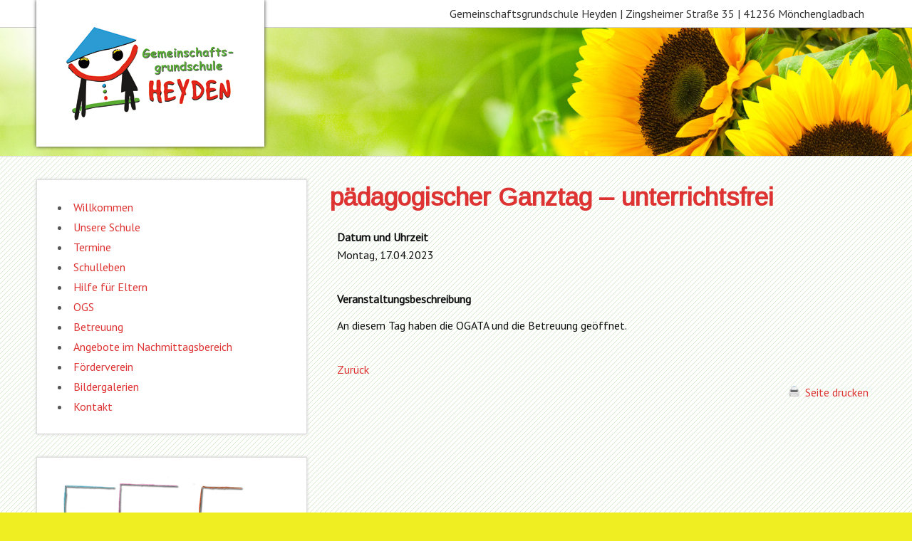

--- FILE ---
content_type: text/html; charset=UTF-8
request_url: https://www.ggs-heyden.de/events/paedagogischer-ganztag-unterrichtsfrei-3/
body_size: 9080
content:
<!DOCTYPE html><!-- HTML 5 -->
<html lang="de">

<head>
<meta charset="UTF-8" />
<meta name="viewport" content="width=device-width, initial-scale=1">
<title>pädagogischer Ganztag &#8211; unterrichtsfrei | GGS Heyden</title>
<link rel="profile" href="http://gmpg.org/xfn/11" />
<link rel="pingback" href="https://www.ggs-heyden.de/xmlrpc.php" />

<!--[if lt IE 9]>
<script src="https://www.ggs-heyden.de/wp-content/themes/zeemintypro/js/html5.js" type="text/javascript"></script>
<![endif]-->
<link rel="dns-prefetch" href="//cdn.hu-manity.co" />
		<!-- Cookie Compliance -->
		<script type="text/javascript">var huOptions = {"appID":"wwwggs-heydende-826641e","currentLanguage":"de","blocking":true,"globalCookie":false,"isAdmin":false,"privacyConsent":true,"forms":[],"customProviders":[],"customPatterns":[]};</script>
		<script type="text/javascript" src="https://cdn.hu-manity.co/hu-banner.min.js"></script>
<!-- MapPress Easy Google Maps Version:2.95.9 (https://www.mappresspro.com) -->
<meta name='robots' content='max-image-preview:large' />
	<style>img:is([sizes="auto" i], [sizes^="auto," i]) { contain-intrinsic-size: 3000px 1500px }</style>
	<link rel='dns-prefetch' href='//fonts.googleapis.com' />
<link rel="alternate" type="application/rss+xml" title="GGS Heyden &raquo; Feed" href="https://www.ggs-heyden.de/feed/" />
<link rel="alternate" type="application/rss+xml" title="GGS Heyden &raquo; Kommentar-Feed" href="https://www.ggs-heyden.de/comments/feed/" />
<script type="text/javascript">
/* <![CDATA[ */
window._wpemojiSettings = {"baseUrl":"https:\/\/s.w.org\/images\/core\/emoji\/15.0.3\/72x72\/","ext":".png","svgUrl":"https:\/\/s.w.org\/images\/core\/emoji\/15.0.3\/svg\/","svgExt":".svg","source":{"concatemoji":"https:\/\/www.ggs-heyden.de\/wp-includes\/js\/wp-emoji-release.min.js?ver=6.7.4"}};
/*! This file is auto-generated */
!function(i,n){var o,s,e;function c(e){try{var t={supportTests:e,timestamp:(new Date).valueOf()};sessionStorage.setItem(o,JSON.stringify(t))}catch(e){}}function p(e,t,n){e.clearRect(0,0,e.canvas.width,e.canvas.height),e.fillText(t,0,0);var t=new Uint32Array(e.getImageData(0,0,e.canvas.width,e.canvas.height).data),r=(e.clearRect(0,0,e.canvas.width,e.canvas.height),e.fillText(n,0,0),new Uint32Array(e.getImageData(0,0,e.canvas.width,e.canvas.height).data));return t.every(function(e,t){return e===r[t]})}function u(e,t,n){switch(t){case"flag":return n(e,"\ud83c\udff3\ufe0f\u200d\u26a7\ufe0f","\ud83c\udff3\ufe0f\u200b\u26a7\ufe0f")?!1:!n(e,"\ud83c\uddfa\ud83c\uddf3","\ud83c\uddfa\u200b\ud83c\uddf3")&&!n(e,"\ud83c\udff4\udb40\udc67\udb40\udc62\udb40\udc65\udb40\udc6e\udb40\udc67\udb40\udc7f","\ud83c\udff4\u200b\udb40\udc67\u200b\udb40\udc62\u200b\udb40\udc65\u200b\udb40\udc6e\u200b\udb40\udc67\u200b\udb40\udc7f");case"emoji":return!n(e,"\ud83d\udc26\u200d\u2b1b","\ud83d\udc26\u200b\u2b1b")}return!1}function f(e,t,n){var r="undefined"!=typeof WorkerGlobalScope&&self instanceof WorkerGlobalScope?new OffscreenCanvas(300,150):i.createElement("canvas"),a=r.getContext("2d",{willReadFrequently:!0}),o=(a.textBaseline="top",a.font="600 32px Arial",{});return e.forEach(function(e){o[e]=t(a,e,n)}),o}function t(e){var t=i.createElement("script");t.src=e,t.defer=!0,i.head.appendChild(t)}"undefined"!=typeof Promise&&(o="wpEmojiSettingsSupports",s=["flag","emoji"],n.supports={everything:!0,everythingExceptFlag:!0},e=new Promise(function(e){i.addEventListener("DOMContentLoaded",e,{once:!0})}),new Promise(function(t){var n=function(){try{var e=JSON.parse(sessionStorage.getItem(o));if("object"==typeof e&&"number"==typeof e.timestamp&&(new Date).valueOf()<e.timestamp+604800&&"object"==typeof e.supportTests)return e.supportTests}catch(e){}return null}();if(!n){if("undefined"!=typeof Worker&&"undefined"!=typeof OffscreenCanvas&&"undefined"!=typeof URL&&URL.createObjectURL&&"undefined"!=typeof Blob)try{var e="postMessage("+f.toString()+"("+[JSON.stringify(s),u.toString(),p.toString()].join(",")+"));",r=new Blob([e],{type:"text/javascript"}),a=new Worker(URL.createObjectURL(r),{name:"wpTestEmojiSupports"});return void(a.onmessage=function(e){c(n=e.data),a.terminate(),t(n)})}catch(e){}c(n=f(s,u,p))}t(n)}).then(function(e){for(var t in e)n.supports[t]=e[t],n.supports.everything=n.supports.everything&&n.supports[t],"flag"!==t&&(n.supports.everythingExceptFlag=n.supports.everythingExceptFlag&&n.supports[t]);n.supports.everythingExceptFlag=n.supports.everythingExceptFlag&&!n.supports.flag,n.DOMReady=!1,n.readyCallback=function(){n.DOMReady=!0}}).then(function(){return e}).then(function(){var e;n.supports.everything||(n.readyCallback(),(e=n.source||{}).concatemoji?t(e.concatemoji):e.wpemoji&&e.twemoji&&(t(e.twemoji),t(e.wpemoji)))}))}((window,document),window._wpemojiSettings);
/* ]]> */
</script>
<style id='wp-emoji-styles-inline-css' type='text/css'>

	img.wp-smiley, img.emoji {
		display: inline !important;
		border: none !important;
		box-shadow: none !important;
		height: 1em !important;
		width: 1em !important;
		margin: 0 0.07em !important;
		vertical-align: -0.1em !important;
		background: none !important;
		padding: 0 !important;
	}
</style>
<link rel='stylesheet' id='wp-block-library-css' href='https://www.ggs-heyden.de/wp-includes/css/dist/block-library/style.min.css?ver=6.7.4' type='text/css' media='all' />
<link rel='stylesheet' id='mappress-leaflet-css' href='https://www.ggs-heyden.de/wp-content/plugins/mappress-google-maps-for-wordpress/lib/leaflet/leaflet.css?ver=1.7.1' type='text/css' media='all' />
<link rel='stylesheet' id='mappress-css' href='https://www.ggs-heyden.de/wp-content/plugins/mappress-google-maps-for-wordpress/css/mappress.css?ver=2.95.9' type='text/css' media='all' />
<style id='classic-theme-styles-inline-css' type='text/css'>
/*! This file is auto-generated */
.wp-block-button__link{color:#fff;background-color:#32373c;border-radius:9999px;box-shadow:none;text-decoration:none;padding:calc(.667em + 2px) calc(1.333em + 2px);font-size:1.125em}.wp-block-file__button{background:#32373c;color:#fff;text-decoration:none}
</style>
<style id='global-styles-inline-css' type='text/css'>
:root{--wp--preset--aspect-ratio--square: 1;--wp--preset--aspect-ratio--4-3: 4/3;--wp--preset--aspect-ratio--3-4: 3/4;--wp--preset--aspect-ratio--3-2: 3/2;--wp--preset--aspect-ratio--2-3: 2/3;--wp--preset--aspect-ratio--16-9: 16/9;--wp--preset--aspect-ratio--9-16: 9/16;--wp--preset--color--black: #000000;--wp--preset--color--cyan-bluish-gray: #abb8c3;--wp--preset--color--white: #ffffff;--wp--preset--color--pale-pink: #f78da7;--wp--preset--color--vivid-red: #cf2e2e;--wp--preset--color--luminous-vivid-orange: #ff6900;--wp--preset--color--luminous-vivid-amber: #fcb900;--wp--preset--color--light-green-cyan: #7bdcb5;--wp--preset--color--vivid-green-cyan: #00d084;--wp--preset--color--pale-cyan-blue: #8ed1fc;--wp--preset--color--vivid-cyan-blue: #0693e3;--wp--preset--color--vivid-purple: #9b51e0;--wp--preset--gradient--vivid-cyan-blue-to-vivid-purple: linear-gradient(135deg,rgba(6,147,227,1) 0%,rgb(155,81,224) 100%);--wp--preset--gradient--light-green-cyan-to-vivid-green-cyan: linear-gradient(135deg,rgb(122,220,180) 0%,rgb(0,208,130) 100%);--wp--preset--gradient--luminous-vivid-amber-to-luminous-vivid-orange: linear-gradient(135deg,rgba(252,185,0,1) 0%,rgba(255,105,0,1) 100%);--wp--preset--gradient--luminous-vivid-orange-to-vivid-red: linear-gradient(135deg,rgba(255,105,0,1) 0%,rgb(207,46,46) 100%);--wp--preset--gradient--very-light-gray-to-cyan-bluish-gray: linear-gradient(135deg,rgb(238,238,238) 0%,rgb(169,184,195) 100%);--wp--preset--gradient--cool-to-warm-spectrum: linear-gradient(135deg,rgb(74,234,220) 0%,rgb(151,120,209) 20%,rgb(207,42,186) 40%,rgb(238,44,130) 60%,rgb(251,105,98) 80%,rgb(254,248,76) 100%);--wp--preset--gradient--blush-light-purple: linear-gradient(135deg,rgb(255,206,236) 0%,rgb(152,150,240) 100%);--wp--preset--gradient--blush-bordeaux: linear-gradient(135deg,rgb(254,205,165) 0%,rgb(254,45,45) 50%,rgb(107,0,62) 100%);--wp--preset--gradient--luminous-dusk: linear-gradient(135deg,rgb(255,203,112) 0%,rgb(199,81,192) 50%,rgb(65,88,208) 100%);--wp--preset--gradient--pale-ocean: linear-gradient(135deg,rgb(255,245,203) 0%,rgb(182,227,212) 50%,rgb(51,167,181) 100%);--wp--preset--gradient--electric-grass: linear-gradient(135deg,rgb(202,248,128) 0%,rgb(113,206,126) 100%);--wp--preset--gradient--midnight: linear-gradient(135deg,rgb(2,3,129) 0%,rgb(40,116,252) 100%);--wp--preset--font-size--small: 13px;--wp--preset--font-size--medium: 20px;--wp--preset--font-size--large: 36px;--wp--preset--font-size--x-large: 42px;--wp--preset--spacing--20: 0.44rem;--wp--preset--spacing--30: 0.67rem;--wp--preset--spacing--40: 1rem;--wp--preset--spacing--50: 1.5rem;--wp--preset--spacing--60: 2.25rem;--wp--preset--spacing--70: 3.38rem;--wp--preset--spacing--80: 5.06rem;--wp--preset--shadow--natural: 6px 6px 9px rgba(0, 0, 0, 0.2);--wp--preset--shadow--deep: 12px 12px 50px rgba(0, 0, 0, 0.4);--wp--preset--shadow--sharp: 6px 6px 0px rgba(0, 0, 0, 0.2);--wp--preset--shadow--outlined: 6px 6px 0px -3px rgba(255, 255, 255, 1), 6px 6px rgba(0, 0, 0, 1);--wp--preset--shadow--crisp: 6px 6px 0px rgba(0, 0, 0, 1);}:where(.is-layout-flex){gap: 0.5em;}:where(.is-layout-grid){gap: 0.5em;}body .is-layout-flex{display: flex;}.is-layout-flex{flex-wrap: wrap;align-items: center;}.is-layout-flex > :is(*, div){margin: 0;}body .is-layout-grid{display: grid;}.is-layout-grid > :is(*, div){margin: 0;}:where(.wp-block-columns.is-layout-flex){gap: 2em;}:where(.wp-block-columns.is-layout-grid){gap: 2em;}:where(.wp-block-post-template.is-layout-flex){gap: 1.25em;}:where(.wp-block-post-template.is-layout-grid){gap: 1.25em;}.has-black-color{color: var(--wp--preset--color--black) !important;}.has-cyan-bluish-gray-color{color: var(--wp--preset--color--cyan-bluish-gray) !important;}.has-white-color{color: var(--wp--preset--color--white) !important;}.has-pale-pink-color{color: var(--wp--preset--color--pale-pink) !important;}.has-vivid-red-color{color: var(--wp--preset--color--vivid-red) !important;}.has-luminous-vivid-orange-color{color: var(--wp--preset--color--luminous-vivid-orange) !important;}.has-luminous-vivid-amber-color{color: var(--wp--preset--color--luminous-vivid-amber) !important;}.has-light-green-cyan-color{color: var(--wp--preset--color--light-green-cyan) !important;}.has-vivid-green-cyan-color{color: var(--wp--preset--color--vivid-green-cyan) !important;}.has-pale-cyan-blue-color{color: var(--wp--preset--color--pale-cyan-blue) !important;}.has-vivid-cyan-blue-color{color: var(--wp--preset--color--vivid-cyan-blue) !important;}.has-vivid-purple-color{color: var(--wp--preset--color--vivid-purple) !important;}.has-black-background-color{background-color: var(--wp--preset--color--black) !important;}.has-cyan-bluish-gray-background-color{background-color: var(--wp--preset--color--cyan-bluish-gray) !important;}.has-white-background-color{background-color: var(--wp--preset--color--white) !important;}.has-pale-pink-background-color{background-color: var(--wp--preset--color--pale-pink) !important;}.has-vivid-red-background-color{background-color: var(--wp--preset--color--vivid-red) !important;}.has-luminous-vivid-orange-background-color{background-color: var(--wp--preset--color--luminous-vivid-orange) !important;}.has-luminous-vivid-amber-background-color{background-color: var(--wp--preset--color--luminous-vivid-amber) !important;}.has-light-green-cyan-background-color{background-color: var(--wp--preset--color--light-green-cyan) !important;}.has-vivid-green-cyan-background-color{background-color: var(--wp--preset--color--vivid-green-cyan) !important;}.has-pale-cyan-blue-background-color{background-color: var(--wp--preset--color--pale-cyan-blue) !important;}.has-vivid-cyan-blue-background-color{background-color: var(--wp--preset--color--vivid-cyan-blue) !important;}.has-vivid-purple-background-color{background-color: var(--wp--preset--color--vivid-purple) !important;}.has-black-border-color{border-color: var(--wp--preset--color--black) !important;}.has-cyan-bluish-gray-border-color{border-color: var(--wp--preset--color--cyan-bluish-gray) !important;}.has-white-border-color{border-color: var(--wp--preset--color--white) !important;}.has-pale-pink-border-color{border-color: var(--wp--preset--color--pale-pink) !important;}.has-vivid-red-border-color{border-color: var(--wp--preset--color--vivid-red) !important;}.has-luminous-vivid-orange-border-color{border-color: var(--wp--preset--color--luminous-vivid-orange) !important;}.has-luminous-vivid-amber-border-color{border-color: var(--wp--preset--color--luminous-vivid-amber) !important;}.has-light-green-cyan-border-color{border-color: var(--wp--preset--color--light-green-cyan) !important;}.has-vivid-green-cyan-border-color{border-color: var(--wp--preset--color--vivid-green-cyan) !important;}.has-pale-cyan-blue-border-color{border-color: var(--wp--preset--color--pale-cyan-blue) !important;}.has-vivid-cyan-blue-border-color{border-color: var(--wp--preset--color--vivid-cyan-blue) !important;}.has-vivid-purple-border-color{border-color: var(--wp--preset--color--vivid-purple) !important;}.has-vivid-cyan-blue-to-vivid-purple-gradient-background{background: var(--wp--preset--gradient--vivid-cyan-blue-to-vivid-purple) !important;}.has-light-green-cyan-to-vivid-green-cyan-gradient-background{background: var(--wp--preset--gradient--light-green-cyan-to-vivid-green-cyan) !important;}.has-luminous-vivid-amber-to-luminous-vivid-orange-gradient-background{background: var(--wp--preset--gradient--luminous-vivid-amber-to-luminous-vivid-orange) !important;}.has-luminous-vivid-orange-to-vivid-red-gradient-background{background: var(--wp--preset--gradient--luminous-vivid-orange-to-vivid-red) !important;}.has-very-light-gray-to-cyan-bluish-gray-gradient-background{background: var(--wp--preset--gradient--very-light-gray-to-cyan-bluish-gray) !important;}.has-cool-to-warm-spectrum-gradient-background{background: var(--wp--preset--gradient--cool-to-warm-spectrum) !important;}.has-blush-light-purple-gradient-background{background: var(--wp--preset--gradient--blush-light-purple) !important;}.has-blush-bordeaux-gradient-background{background: var(--wp--preset--gradient--blush-bordeaux) !important;}.has-luminous-dusk-gradient-background{background: var(--wp--preset--gradient--luminous-dusk) !important;}.has-pale-ocean-gradient-background{background: var(--wp--preset--gradient--pale-ocean) !important;}.has-electric-grass-gradient-background{background: var(--wp--preset--gradient--electric-grass) !important;}.has-midnight-gradient-background{background: var(--wp--preset--gradient--midnight) !important;}.has-small-font-size{font-size: var(--wp--preset--font-size--small) !important;}.has-medium-font-size{font-size: var(--wp--preset--font-size--medium) !important;}.has-large-font-size{font-size: var(--wp--preset--font-size--large) !important;}.has-x-large-font-size{font-size: var(--wp--preset--font-size--x-large) !important;}
:where(.wp-block-post-template.is-layout-flex){gap: 1.25em;}:where(.wp-block-post-template.is-layout-grid){gap: 1.25em;}
:where(.wp-block-columns.is-layout-flex){gap: 2em;}:where(.wp-block-columns.is-layout-grid){gap: 2em;}
:root :where(.wp-block-pullquote){font-size: 1.5em;line-height: 1.6;}
</style>
<link rel='stylesheet' id='events-manager-css' href='https://www.ggs-heyden.de/wp-content/plugins/events-manager/includes/css/events-manager.min.css?ver=7.2.3.1' type='text/css' media='all' />
<style id='events-manager-inline-css' type='text/css'>
body .em { --font-family : inherit; --font-weight : inherit; --font-size : 1em; --line-height : inherit; }
</style>
<link rel='stylesheet' id='wpProQuiz_front_style-css' href='https://www.ggs-heyden.de/wp-content/plugins/wp-pro-quiz/css/wpProQuiz_front.min.css?ver=0.37' type='text/css' media='all' />
<link rel='stylesheet' id='themezee_zeeMintyPro_stylesheet-css' href='https://www.ggs-heyden.de/wp-content/themes/zeemintypro/style.css?ver=6.7.4' type='text/css' media='all' />
<link rel='stylesheet' id='themezee_default_font-css' href='//fonts.googleapis.com/css?family=PT+Sans&#038;ver=6.7.4' type='text/css' media='all' />
<link rel='stylesheet' id='themezee_default_title_font-css' href='//fonts.googleapis.com/css?family=Arimo&#038;ver=6.7.4' type='text/css' media='all' />
<script type="text/javascript" src="https://www.ggs-heyden.de/wp-includes/js/jquery/jquery.min.js?ver=3.7.1" id="jquery-core-js"></script>
<script type="text/javascript" src="https://www.ggs-heyden.de/wp-includes/js/jquery/jquery-migrate.min.js?ver=3.4.1" id="jquery-migrate-js"></script>
<script type="text/javascript" src="https://www.ggs-heyden.de/wp-includes/js/jquery/ui/core.min.js?ver=1.13.3" id="jquery-ui-core-js"></script>
<script type="text/javascript" src="https://www.ggs-heyden.de/wp-includes/js/jquery/ui/mouse.min.js?ver=1.13.3" id="jquery-ui-mouse-js"></script>
<script type="text/javascript" src="https://www.ggs-heyden.de/wp-includes/js/jquery/ui/sortable.min.js?ver=1.13.3" id="jquery-ui-sortable-js"></script>
<script type="text/javascript" src="https://www.ggs-heyden.de/wp-includes/js/jquery/ui/datepicker.min.js?ver=1.13.3" id="jquery-ui-datepicker-js"></script>
<script type="text/javascript" id="jquery-ui-datepicker-js-after">
/* <![CDATA[ */
jQuery(function(jQuery){jQuery.datepicker.setDefaults({"closeText":"Schlie\u00dfen","currentText":"Heute","monthNames":["Januar","Februar","M\u00e4rz","April","Mai","Juni","Juli","August","September","Oktober","November","Dezember"],"monthNamesShort":["Jan.","Feb.","M\u00e4rz","Apr.","Mai","Juni","Juli","Aug.","Sep.","Okt.","Nov.","Dez."],"nextText":"Weiter","prevText":"Zur\u00fcck","dayNames":["Sonntag","Montag","Dienstag","Mittwoch","Donnerstag","Freitag","Samstag"],"dayNamesShort":["So.","Mo.","Di.","Mi.","Do.","Fr.","Sa."],"dayNamesMin":["S","M","D","M","D","F","S"],"dateFormat":"d. MM yy","firstDay":1,"isRTL":false});});
/* ]]> */
</script>
<script type="text/javascript" src="https://www.ggs-heyden.de/wp-includes/js/jquery/ui/resizable.min.js?ver=1.13.3" id="jquery-ui-resizable-js"></script>
<script type="text/javascript" src="https://www.ggs-heyden.de/wp-includes/js/jquery/ui/draggable.min.js?ver=1.13.3" id="jquery-ui-draggable-js"></script>
<script type="text/javascript" src="https://www.ggs-heyden.de/wp-includes/js/jquery/ui/controlgroup.min.js?ver=1.13.3" id="jquery-ui-controlgroup-js"></script>
<script type="text/javascript" src="https://www.ggs-heyden.de/wp-includes/js/jquery/ui/checkboxradio.min.js?ver=1.13.3" id="jquery-ui-checkboxradio-js"></script>
<script type="text/javascript" src="https://www.ggs-heyden.de/wp-includes/js/jquery/ui/button.min.js?ver=1.13.3" id="jquery-ui-button-js"></script>
<script type="text/javascript" src="https://www.ggs-heyden.de/wp-includes/js/jquery/ui/dialog.min.js?ver=1.13.3" id="jquery-ui-dialog-js"></script>
<script type="text/javascript" id="events-manager-js-extra">
/* <![CDATA[ */
var EM = {"ajaxurl":"https:\/\/www.ggs-heyden.de\/wp-admin\/admin-ajax.php","locationajaxurl":"https:\/\/www.ggs-heyden.de\/wp-admin\/admin-ajax.php?action=locations_search","firstDay":"1","locale":"de","dateFormat":"yy-mm-dd","ui_css":"https:\/\/www.ggs-heyden.de\/wp-content\/plugins\/events-manager\/includes\/css\/jquery-ui\/build.min.css","show24hours":"1","is_ssl":"1","autocomplete_limit":"10","calendar":{"breakpoints":{"small":560,"medium":908,"large":false},"month_format":"F Y"},"phone":"","datepicker":{"format":"d.m.YY","locale":"de"},"search":{"breakpoints":{"small":650,"medium":850,"full":false}},"url":"https:\/\/www.ggs-heyden.de\/wp-content\/plugins\/events-manager","assets":{"input.em-uploader":{"js":{"em-uploader":{"url":"https:\/\/www.ggs-heyden.de\/wp-content\/plugins\/events-manager\/includes\/js\/em-uploader.js?v=7.2.3.1","event":"em_uploader_ready"}}},".em-event-editor":{"js":{"event-editor":{"url":"https:\/\/www.ggs-heyden.de\/wp-content\/plugins\/events-manager\/includes\/js\/events-manager-event-editor.js?v=7.2.3.1","event":"em_event_editor_ready"}},"css":{"event-editor":"https:\/\/www.ggs-heyden.de\/wp-content\/plugins\/events-manager\/includes\/css\/events-manager-event-editor.min.css?v=7.2.3.1"}},".em-recurrence-sets, .em-timezone":{"js":{"luxon":{"url":"luxon\/luxon.js?v=7.2.3.1","event":"em_luxon_ready"}}},".em-booking-form, #em-booking-form, .em-booking-recurring, .em-event-booking-form":{"js":{"em-bookings":{"url":"https:\/\/www.ggs-heyden.de\/wp-content\/plugins\/events-manager\/includes\/js\/bookingsform.js?v=7.2.3.1","event":"em_booking_form_js_loaded"}}},"#em-opt-archetypes":{"js":{"archetypes":"https:\/\/www.ggs-heyden.de\/wp-content\/plugins\/events-manager\/includes\/js\/admin-archetype-editor.js?v=7.2.3.1","archetypes_ms":"https:\/\/www.ggs-heyden.de\/wp-content\/plugins\/events-manager\/includes\/js\/admin-archetypes.js?v=7.2.3.1","qs":"qs\/qs.js?v=7.2.3.1"}}},"cached":"","bookingInProgress":"Bitte warte, w\u00e4hrend die Buchung abgeschickt wird.","tickets_save":"Ticket speichern","bookingajaxurl":"https:\/\/www.ggs-heyden.de\/wp-admin\/admin-ajax.php","bookings_export_save":"Buchungen exportieren","bookings_settings_save":"Einstellungen speichern","booking_delete":"Bist du dir sicher, dass du es l\u00f6schen m\u00f6chtest?","booking_offset":"30","bookings":{"submit_button":{"text":{"default":"Buchung abschicken","free":"Buchung abschicken","payment":"Buchung abschicken","processing":"Processing ..."}},"update_listener":""},"bb_full":"Ausverkauft","bb_book":"Jetzt buchen","bb_booking":"Buche...","bb_booked":"Buchung abgesendet","bb_error":"Buchungsfehler. Nochmal versuchen?","bb_cancel":"Stornieren","bb_canceling":"Stornieren...","bb_cancelled":"Abgesagt","bb_cancel_error":"Stornierungsfehler. Nochmal versuchen?","txt_search":"Suche nach Veranstaltungen...","txt_searching":"Suche...","txt_loading":"Wird geladen\u00a0\u2026"};
/* ]]> */
</script>
<script type="text/javascript" src="https://www.ggs-heyden.de/wp-content/plugins/events-manager/includes/js/events-manager.js?ver=7.2.3.1" id="events-manager-js"></script>
<script type="text/javascript" src="https://www.ggs-heyden.de/wp-content/plugins/events-manager/includes/external/flatpickr/l10n/de.js?ver=7.2.3.1" id="em-flatpickr-localization-js"></script>
<script type="text/javascript" id="themezee_jquery_navigation-js-extra">
/* <![CDATA[ */
var themezeeNavigationParams = {"menuTitle":"Menu"};
/* ]]> */
</script>
<script type="text/javascript" src="https://www.ggs-heyden.de/wp-content/themes/zeemintypro/js/navigation.js?ver=6.7.4" id="themezee_jquery_navigation-js"></script>
<link rel="https://api.w.org/" href="https://www.ggs-heyden.de/wp-json/" /><link rel="EditURI" type="application/rsd+xml" title="RSD" href="https://www.ggs-heyden.de/xmlrpc.php?rsd" />
<meta name="generator" content="WordPress 6.7.4" />
<link rel="canonical" href="https://www.ggs-heyden.de/events/paedagogischer-ganztag-unterrichtsfrei-3/" />
<link rel='shortlink' href='https://www.ggs-heyden.de/?p=6318' />
<link rel="alternate" title="oEmbed (JSON)" type="application/json+oembed" href="https://www.ggs-heyden.de/wp-json/oembed/1.0/embed?url=https%3A%2F%2Fwww.ggs-heyden.de%2Fevents%2Fpaedagogischer-ganztag-unterrichtsfrei-3%2F" />
<link rel="alternate" title="oEmbed (XML)" type="text/xml+oembed" href="https://www.ggs-heyden.de/wp-json/oembed/1.0/embed?url=https%3A%2F%2Fwww.ggs-heyden.de%2Fevents%2Fpaedagogischer-ganztag-unterrichtsfrei-3%2F&#038;format=xml" />
<style type="text/css">
			a, a:link, a:visited, .comment a:link, .comment a:visited {
				color: #dd3333;
			}
			input[type="submit"], .more-link, #commentform #submit, .wp-pagenavi .current {
				background-color: #dd3333;
			}
			#mainnav-menu a:hover, #mainnav-menu li.current_page_item a, #mainnav-menu li.current-menu-item a, #mainnav-icon:hover {
				color: #dd3333;
			}
			#mainnav-menu ul {
				background: #dd3333;
			}
			#logo .site-title, .page-title, .post-title, .post-title a:link, .post-title a:visited,
			#frontpage-slider .zeeslide .slide-title, #frontpage-slider .zeeslide .slide-link {
				color: #dd3333;
			}
			.post-title a:hover, .post-title a:active {
				color: #333333;
			}
			#header-image-wrap, #frontpage-slider-wrap, .bypostauthor .fn, .comment-author-admin .fn {
				background: #dd3333;
			}
			#sidebar a:link, #sidebar a:visited{
				color: #dd3333;
			}
			#sidebar .widgettitle {
				color: #dd3333;
			}
			#sidebar .widget-tabnav li a {
				background-color: #dd3333;
			}
			#sidebar .widget-tabnavi li a:hover, #sidebar .widget-tabnavi li a:active {  
				background-color: #303030;
			}
			.frontpage-widgets a:link, .frontpage-widgets a:visited{
				color: #dd3333;
			}
			.frontpage-widgets .widgettitle {
				color: #dd3333;
			}
			.frontpage-widgets .widget-tabnav li a, #frontpage-widgets-one .widget .widgettitle {
				background-color: #dd3333;
			}
		</style><style type="text/css"></style><style type="text/css">
			@media only screen and (min-width: 60em) {
				#content {
					float: right;
				}
				#sidebar {
					float: left;
					padding-left: 0;
					padding-right: 2em;
				}
			}
		</style><style type="text/css" id="custom-background-css">
body.custom-background { background-color: #eeee22; background-image: url("https://www.gemeinschaftsgrundschule-heyden.de/wp-content/uploads/2015/09/hintergrund.jpg"); background-position: left top; background-size: auto; background-repeat: repeat; background-attachment: scroll; }
</style>
			<style type="text/css" id="wp-custom-css">
			.kollegium {
  border-color: #ffffff !important;
  text-align: center !important;
  vertical-align: top !important;
}

.kollegium td {
	background-color: #ffffff !important;
  border-color: #ffffff !important;
	min-width: 135px !important;
}
		</style>
		</head>

<body class="event-template-default single single-event postid-6318 custom-background cookies-not-set">

<div id="wrapper" class="hfeed">
	
		<div id="header-wrap">
	
		<header id="header" class="container clearfix" role="banner">

			<div id="logo">
			
				<a href="https://www.ggs-heyden.de/" title="GGS Heyden" rel="home">
								<img class="logo-image" src="https://www.ggs-heyden.de/wp-content/uploads/2015/08/Schullogo.jpg" width="240" height="140" alt="Logo" /></a>
									</a>
				
				
			</div>
			
						<div id="header-line">
					<span class="header-line-text">Gemeinschaftsgrundschule Heyden | Zingsheimer Straße 35 | 41236 Mönchengladbach</span>
			</div>
			
		</header>
		
		<div id="header-image-wrap">
						<div id="custom-header" class="header-image">
				<img src="https://www.ggs-heyden.de/wp-content/uploads/2015/09/Standardtitelbild.jpg" />
			</div>
		</div>
			
	</div>

	<div id="wrap" class="container clearfix">
		
		<section id="content" class="primary" role="main">
		
		
			<div id="post-6318" class="post-6318 event type-event status-publish hentry">
				
				<h2 class="page-title">pädagogischer Ganztag &#8211; unterrichtsfrei</h2>

				<div class="entry clearfix" style="padding-left: 10px">
					<div class="em em-view-container" id="em-view-6" data-view="event">
	<div class="em-item em-item-single em-event em-event-single em-event-406 " id="em-event-6" data-view-id="6">
		<div style="float:right; margin:0px 0px 15px 15px;"></div>
<p>
	<strong>Datum und Uhrzeit</strong><br/>
	Montag, 17.04.2023<br /><i></i>
</p>

<br style="clear:both" />
	<strong>Veranstaltungsbeschreibung</strong><br/>
	<p>An diesem Tag haben die OGATA und die Betreuung geöffnet.</p>


<br>
<a href="javascript:history.back()" title="Zurück">Zurück</a>	</div>
</div>
	
				</div>
				
			</div>

		
				

		<div align="right"><p style="margin: 10px 10px;" id="print-page-link"><a id="print-link" href="https://www.ggs-heyden.de/events/paedagogischer-ganztag-unterrichtsfrei-3/?print=1" rel="nofollow"><img style="width: 15px;height: 15px;" src="https://www.ggs-heyden.de/wp-content/plugins/print-me/images/printme.png" title="Seite drucken">  Seite drucken</a></p></div><br>
		</section>
		
		
<section id="sidebar" class="secondary clearfix" role="complementary">
	
	<aside id="nav_menu-5" class="widget widget_nav_menu"><div class="menu-navigation-container"><ul id="menu-navigation" class="menu"><li id="menu-item-279" class="menu-item menu-item-type-post_type menu-item-object-page current_page_parent menu-item-279"><a href="https://www.ggs-heyden.de/willkommen/">Willkommen</a></li>
<li id="menu-item-22" class="menu-item menu-item-type-post_type menu-item-object-page menu-item-has-children menu-item-22"><a href="https://www.ggs-heyden.de/unsere-schule/">Unsere Schule</a>
<ul class="sub-menu">
	<li id="menu-item-37" class="menu-item menu-item-type-post_type menu-item-object-page menu-item-37"><a href="https://www.ggs-heyden.de/unsere-schule/kollegium/">Kollegium</a></li>
	<li id="menu-item-36" class="menu-item menu-item-type-post_type menu-item-object-page menu-item-36"><a href="https://www.ggs-heyden.de/unsere-schule/schulleitung/">Schulleitung</a></li>
	<li id="menu-item-44" class="menu-item menu-item-type-post_type menu-item-object-page menu-item-44"><a href="https://www.ggs-heyden.de/unsere-schule/sekretariat/">Sekretariat</a></li>
	<li id="menu-item-806" class="menu-item menu-item-type-post_type menu-item-object-page menu-item-806"><a href="https://www.ggs-heyden.de/unsere-schule/gemeinsames-lernen-gl/">Gemeinsames Lernen (GL)</a></li>
	<li id="menu-item-47" class="menu-item menu-item-type-post_type menu-item-object-page menu-item-47"><a href="https://www.ggs-heyden.de/unsere-schule/unterrichtszeiten/">Unterrichtszeiten</a></li>
	<li id="menu-item-48" class="menu-item menu-item-type-post_type menu-item-object-page menu-item-48"><a href="https://www.ggs-heyden.de/unsere-schule/gebaeude/">Gebäude und Gelände</a></li>
	<li id="menu-item-2308" class="menu-item menu-item-type-post_type menu-item-object-page menu-item-2308"><a href="https://www.ggs-heyden.de/unsere-schule/praktikum-bei-uns/">Praktikum bei uns</a></li>
	<li id="menu-item-4827" class="menu-item menu-item-type-post_type menu-item-object-page menu-item-4827"><a href="https://www.ggs-heyden.de/unsere-schule/leistungskonzept/">Leistungskonzept</a></li>
</ul>
</li>
<li id="menu-item-57" class="menu-item menu-item-type-post_type menu-item-object-page menu-item-57"><a href="https://www.ggs-heyden.de/termine/">Termine</a></li>
<li id="menu-item-58" class="menu-item menu-item-type-post_type menu-item-object-page menu-item-has-children menu-item-58"><a href="https://www.ggs-heyden.de/schulleben/">Schulleben</a>
<ul class="sub-menu">
	<li id="menu-item-135" class="menu-item menu-item-type-post_type menu-item-object-page menu-item-135"><a href="https://www.ggs-heyden.de/schulleben/ausfluege/">Ausflüge</a></li>
	<li id="menu-item-60" class="menu-item menu-item-type-post_type menu-item-object-page menu-item-60"><a href="https://www.ggs-heyden.de/schulleben/buecherei/">Bücherei</a></li>
	<li id="menu-item-122" class="menu-item menu-item-type-post_type menu-item-object-page menu-item-122"><a href="https://www.ggs-heyden.de/schulleben/bunter-nachmittag/">Bunter Nachmittag</a></li>
	<li id="menu-item-123" class="menu-item menu-item-type-post_type menu-item-object-page menu-item-123"><a href="https://www.ggs-heyden.de/schulleben/feste-und-feiern/">Feste und Feiern</a></li>
	<li id="menu-item-121" class="menu-item menu-item-type-post_type menu-item-object-page menu-item-121"><a href="https://www.ggs-heyden.de/schulleben/fruehlings-und-winterbasteln/">Frühlings- und Winterbasteln</a></li>
	<li id="menu-item-134" class="menu-item menu-item-type-post_type menu-item-object-page menu-item-134"><a href="https://www.ggs-heyden.de/schulleben/klassenfahrten/">Klassenfahrten</a></li>
	<li id="menu-item-59" class="menu-item menu-item-type-post_type menu-item-object-page menu-item-59"><a href="https://www.ggs-heyden.de/schulleben/projekte/">Projekte</a></li>
	<li id="menu-item-1177" class="menu-item menu-item-type-post_type menu-item-object-page menu-item-1177"><a href="https://www.ggs-heyden.de/schulleben/schulobst-und-gemuese/">Schulobst und -gemüse</a></li>
	<li id="menu-item-1864" class="menu-item menu-item-type-post_type menu-item-object-page menu-item-1864"><a href="https://www.ggs-heyden.de/schulleben/wettbewerbe/">Wettbewerbe</a></li>
</ul>
</li>
<li id="menu-item-6250" class="menu-item menu-item-type-post_type menu-item-object-page menu-item-6250"><a href="https://www.ggs-heyden.de/hilfe-fuer-eltern/">Hilfe für Eltern</a></li>
<li id="menu-item-137" class="menu-item menu-item-type-post_type menu-item-object-page menu-item-137"><a href="https://www.ggs-heyden.de/ogs/">OGS</a></li>
<li id="menu-item-136" class="menu-item menu-item-type-post_type menu-item-object-page menu-item-136"><a href="https://www.ggs-heyden.de/betreuung/">Betreuung</a></li>
<li id="menu-item-158" class="menu-item menu-item-type-post_type menu-item-object-page menu-item-has-children menu-item-158"><a href="https://www.ggs-heyden.de/angebote-im-nachmittagsbereich/">Angebote im Nachmittagsbereich</a>
<ul class="sub-menu">
	<li id="menu-item-5422" class="menu-item menu-item-type-post_type menu-item-object-page menu-item-5422"><a href="https://www.ggs-heyden.de/angebote-im-nachmittagsbereich/schul-ags/">Schul-AGs</a></li>
	<li id="menu-item-160" class="menu-item menu-item-type-post_type menu-item-object-page menu-item-160"><a href="https://www.ggs-heyden.de/angebote-im-nachmittagsbereich/kooperationsangebote/">Kooperationsangebote</a></li>
</ul>
</li>
<li id="menu-item-162" class="menu-item menu-item-type-post_type menu-item-object-page menu-item-162"><a href="https://www.ggs-heyden.de/foerderverein/">Förderverein</a></li>
<li id="menu-item-2124" class="menu-item menu-item-type-post_type menu-item-object-page menu-item-has-children menu-item-2124"><a href="https://www.ggs-heyden.de/bildergalerien/">Bildergalerien</a>
<ul class="sub-menu">
	<li id="menu-item-2983" class="menu-item menu-item-type-post_type menu-item-object-page menu-item-2983"><a href="https://www.ggs-heyden.de/bildergalerien/schulgebaeude-und-gelaende/">Schulgebäude und -gelände</a></li>
	<li id="menu-item-2982" class="menu-item menu-item-type-post_type menu-item-object-page menu-item-2982"><a href="https://www.ggs-heyden.de/bildergalerien/ogs-raeumlichkeiten/">OGS-Räumlichkeiten</a></li>
	<li id="menu-item-6061" class="menu-item menu-item-type-post_type menu-item-object-page menu-item-6061"><a href="https://www.ggs-heyden.de/bildergalerien/laternenausstellungen-digital/">Laternenausstellungen – digital</a></li>
	<li id="menu-item-5967" class="menu-item menu-item-type-post_type menu-item-object-page menu-item-5967"><a href="https://www.ggs-heyden.de/bildergalerien/projektwoche-glueck/">Projektwoche “Glück”</a></li>
	<li id="menu-item-5136" class="menu-item menu-item-type-post_type menu-item-object-page menu-item-5136"><a href="https://www.ggs-heyden.de/bildergalerien/schuljahr-2018-2019/">Schuljahr 2018/2019</a></li>
	<li id="menu-item-4768" class="menu-item menu-item-type-post_type menu-item-object-page menu-item-4768"><a href="https://www.ggs-heyden.de/bildergalerien/schuljahr-2017-2018/">Schuljahr 2017/2018</a></li>
	<li id="menu-item-3946" class="menu-item menu-item-type-post_type menu-item-object-page menu-item-3946"><a href="https://www.ggs-heyden.de/bildergalerien/schuljahr-2016-2017/">Schuljahr 2016/2017</a></li>
	<li id="menu-item-5305" class="menu-item menu-item-type-post_type menu-item-object-page menu-item-5305"><a href="https://www.ggs-heyden.de/bildergalerien/schuljahr-2015-2016/">Schuljahr 2015/2016</a></li>
</ul>
</li>
<li id="menu-item-164" class="menu-item menu-item-type-post_type menu-item-object-page menu-item-164"><a href="https://www.ggs-heyden.de/kontakt/">Kontakt</a></li>
</ul></div></aside><aside id="block-2" class="widget widget_block widget_media_image">
<figure class="wp-block-image size-full"><a href="https://www.ggs-heyden.de/kidsbereich/"><img loading="lazy" decoding="async" width="300" height="300" src="https://www.ggs-heyden.de/wp-content/uploads/2017/06/button_kidsbereich.jpg" alt="" class="wp-image-4425" srcset="https://www.ggs-heyden.de/wp-content/uploads/2017/06/button_kidsbereich.jpg 300w, https://www.ggs-heyden.de/wp-content/uploads/2017/06/button_kidsbereich-200x200.jpg 200w, https://www.ggs-heyden.de/wp-content/uploads/2017/06/button_kidsbereich-150x150.jpg 150w, https://www.ggs-heyden.de/wp-content/uploads/2017/06/button_kidsbereich-225x225.jpg 225w, https://www.ggs-heyden.de/wp-content/uploads/2017/06/button_kidsbereich-75x75.jpg 75w" sizes="auto, (max-width: 300px) 100vw, 300px" /></a></figure>
</aside><aside id="search-2" class="widget widget_search"><h3 class="widgettitle">Suche</h3>	<form role="search" method="get" id="searchform" action="https://www.ggs-heyden.de/">
		<input type="text" value="" name="s" id="s" placeholder="Suchbegriff eingeben..." />
		<input type="submit" id="searchsubmit" value="" />
	</form>
</aside>
	</section>
		
	</div>
	
		
		
		
				<div id="footer-wrap">
			
			<footer id="footer" class="container clearfix" role="contentinfo">
						
						<div id="credit-link"><a href=" http://www.gemeinschaftsgrundschule-heyden.de/datenschutz/">Datenschutz</a>
&nbsp;&nbsp;•&nbsp;&nbsp;
<a href=" http://www.gemeinschaftsgrundschule-heyden.de/impressum/">Impressum</a>
</div>
	</footer>	
		</div>
			
</div><!-- end #wrapper -->

		<script type="text/javascript">
			(function() {
				let targetObjectName = 'EM';
				if ( typeof window[targetObjectName] === 'object' && window[targetObjectName] !== null ) {
					Object.assign( window[targetObjectName], []);
				} else {
					console.warn( 'Could not merge extra data: window.' + targetObjectName + ' not found or not an object.' );
				}
			})();
		</script>
		<script type="text/javascript" src="https://www.ggs-heyden.de/wp-content/plugins/print-me/js/printme.js?ver=0.5.1" id="print-me-js"></script>
</body>
</html>	